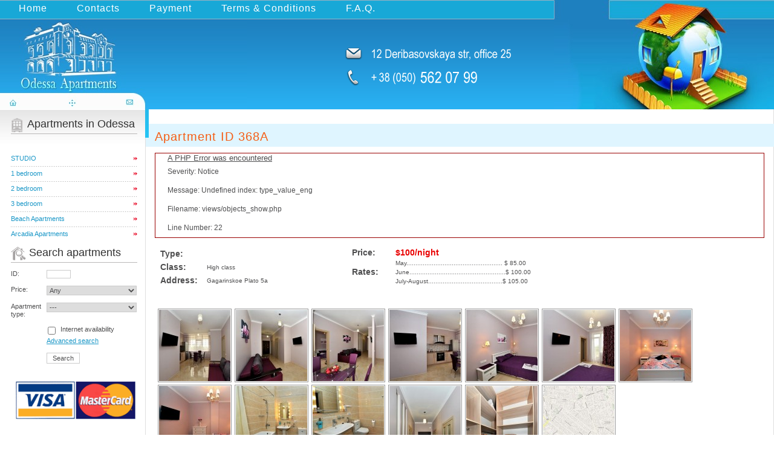

--- FILE ---
content_type: text/html
request_url: http://odessa-apartments.com/apartment/1327/
body_size: 26677
content:
<!DOCTYPE html PUBLIC "-//W3C//DTD XHTML 1.0 Transitional//EN" "http://www.w3.org/TR/xhtml1/DTD/xhtml1-transitional.dtd">
<html xmlns="http://www.w3.org/1999/xhtml">
<head>
	<title>Apartment  368A - Odessa apartments for rent</title>
	<meta http-equiv="content-type" content="text/html; charset=windows-1251" />
	<meta name="title" content="Apartment  368A - Odessa apartments for rent" />
	<meta name="keywords" content="odessa apartment, Gagarinskoe Plato 5a, odessa accommodation, odessa rent, ukraine apartments, apartment 368A, ukraine accommodation, odessa flats" />
	<meta name="description" content="Odessa apartment 368A location - " />
	<script type="text/javascript" src="/js/script1.js"></script>
	<script type="text/javascript" src="/js/info.js"></script>
	<script type="text/javascript" src="/js/milkbox/mootools-1.2.3-core-yc.js"></script>
 	<script type="text/javascript" src="/js/milkbox/mootools-1.2.3.1-assets.js"></script>
	<script type="text/javascript" src="/js/milkbox/milkbox-yc.js"></script>
	<link href="/CSS/style.css" type="text/css" rel="stylesheet" />
	<link href="/CSS/styles.css" type="text/css" rel="stylesheet" />
	<link href="/CSS/milkbox/milkbox.css" type="text/css" rel="stylesheet" />
	<link rel="shortcut icon" href="/favicon.ico" />
		<style type="text/css">
		#info{background:#F7F7F7; color:#000000; border:1px solid #D4D4D4;  font-family: Verdana, Arial, Helvetica, sans-serif; font-size: 10px;	color: #717171; margin:0px; padding:3px 5px; position:absolute; visibility:hidden}
	</style>
</head>

<body>
<script type="text/javascript">

  var _gaq = _gaq || [];
  _gaq.push(['_setAccount', 'UA-23761027-1']);
  _gaq.push(['_trackPageview']);

  (function() {
    var ga = document.createElement('script'); ga.type = 'text/javascript'; ga.async = true;
    ga.src = ('https:' == document.location.protocol ? 'https://ssl' : 'http://www') + '.google-analytics.com/ga.js';
    var s = document.getElementsByTagName('script')[0]; s.parentNode.insertBefore(ga, s);
  })();

</script>
<div id="wrapper">

	<div id="header"><div id="header-l"><div id="header-r">
		<a href="/" id="logo" title="odessa-apartments.com">odessa-apartments.com</a>
		<ul id="nav">
<li><span id="butt1">&nbsp;</span><span id="butt2"><a href="../../">Home</a></span><span id="butt3">&nbsp;</span></li>
<li><span id="butt1">&nbsp;</span><span id="butt2"><a href="../../contacts">Contacts</a></span><span id="butt3">&nbsp;</span></li>
<li><span id="butt1">&nbsp;</span><span id="butt2"><a href="../../payments">Payment</a></span><span id="butt3">&nbsp;</span></li>
<li><span id="butt1">&nbsp;</span><span id="butt2"><a href="../../booking_terms">Terms &amp; Conditions</a></span><span id="butt3">&nbsp;</span></li>
<li><span id="butt1">&nbsp;</span><span id="butt2"><a href="../../faq">F.A.Q.</a></span><span id="butt3">&nbsp;</span></li>
</ul>	 
		<div id="contacts">
	<img src="/i/phone_address.png" width="280" height="65" alt="address" />
		</div>
		<div id="icons">

			<a href="/" id="i1"></a>
			<a href="/map_site/" id="i2"></a>
			<a href="/contacts/" id="i3"></a>
		</div>
	</div></div></div><!-- #header -->

	<div id="middle">

		<div id="container">
			<div id="content" class="inside">
								<script type="text/javascript">
function show1(img) {
	var newContent = '<div><img src="http://www.ukraine-accommodation.com/i/oi/'+img+'" class="imgborder"></div>';
	var dv = document.getElementById("foto_show");
	dv.innerHTML = newContent;
}
</script>

<div style="background-color:#DFF5FF;padding:1px 2px 2px 30px;margin:0 -30px 10px -30px;"><h1>Apartment ID 368A</h1></div><div style="border:1px solid #990000;padding-left:20px;margin:0 0 10px 0;">

<h4>A PHP Error was encountered</h4>

<p>Severity: Notice</p>
<p>Message:  Undefined index: type_value_eng</p>
<p>Filename: views/objects_show.php</p>
<p>Line Number: 22</p>

</div><table width="100%" class="descr"><tr><td width="30%"><table cellspacing=7><tr><td width="70px"><span id="price_t">Type:</span></td><td id="adding"></td></tr><tr><td><span id="price_t">Class:</span></td><td id="adding">High class</td></tr><tr><td><span id="price_t">Address:</span></td><td id="adding">Gagarinskoe Plato 5a</td></tr></table></td><td width="40%"><table style="padding-left:20px;"><tr><td><span id="price_t">Price: </span></td><td><span id="price_c">$100/night</span></td></tr><tr><td width="70px"><span id="price_t">Rates:</span></td><td id = "adding">May..................................................... $ 85.00<br />
June.....................................................$ 100.00<br />
July-August.........................................$ 105.00</td></tr></table></td><td width="30%"><table><tr><td></tr></table></td></tr></table><div style='padding:5px;margin-top:25px;padding-bottom:20px;clear:both;'><span class="picobjects"><a rel="milkbox[bigphotos]" title="Apartment ID 368A, Gagarinskoe Plato 5a" href="http://www.ukraine-accommodation.com/i/oi/1461419277571b7d0d9f6de.jpg"><img class="photoframe" src="http://www.ukraine-accommodation.com/i/oi/1461419277571b7d0d9f6de_sm.jpg"></a></span><span class="picobjects"><a rel="milkbox[bigphotos]" title="Apartment ID 368A, Gagarinskoe Plato 5a" href="http://www.ukraine-accommodation.com/i/oi/1461419268571b7d04131bf.jpg"><img class="photoframe" src="http://www.ukraine-accommodation.com/i/oi/1461419268571b7d04131bf_sm.jpg"></a></span><span class="picobjects"><a rel="milkbox[bigphotos]" title="Apartment ID 368A, Gagarinskoe Plato 5a" href="http://www.ukraine-accommodation.com/i/oi/1461419259571b7cfbb4f72.jpg"><img class="photoframe" src="http://www.ukraine-accommodation.com/i/oi/1461419259571b7cfbb4f72_sm.jpg"></a></span><span class="picobjects"><a rel="milkbox[bigphotos]" title="Apartment ID 368A, Gagarinskoe Plato 5a" href="http://www.ukraine-accommodation.com/i/oi/1461419251571b7cf38bfb8.jpg"><img class="photoframe" src="http://www.ukraine-accommodation.com/i/oi/1461419251571b7cf38bfb8_sm.jpg"></a></span><span class="picobjects"><a rel="milkbox[bigphotos]" title="Apartment ID 368A, Gagarinskoe Plato 5a" href="http://www.ukraine-accommodation.com/i/oi/1461419242571b7cea82e31.jpg"><img class="photoframe" src="http://www.ukraine-accommodation.com/i/oi/1461419242571b7cea82e31_sm.jpg"></a></span><span class="picobjects"><a rel="milkbox[bigphotos]" title="Apartment ID 368A, Gagarinskoe Plato 5a" href="http://www.ukraine-accommodation.com/i/oi/1461419238571b7ce62e6b7.jpg"><img class="photoframe" src="http://www.ukraine-accommodation.com/i/oi/1461419238571b7ce62e6b7_sm.jpg"></a></span><span class="picobjects"><a rel="milkbox[bigphotos]" title="Apartment ID 368A, Gagarinskoe Plato 5a" href="http://www.ukraine-accommodation.com/i/oi/1461419229571b7cdd7b51d.jpg"><img class="photoframe" src="http://www.ukraine-accommodation.com/i/oi/1461419229571b7cdd7b51d_sm.jpg"></a></span><span class="picobjects"><a rel="milkbox[bigphotos]" title="Apartment ID 368A, Gagarinskoe Plato 5a" href="http://www.ukraine-accommodation.com/i/oi/1461419223571b7cd7dd8a2.jpg"><img class="photoframe" src="http://www.ukraine-accommodation.com/i/oi/1461419223571b7cd7dd8a2_sm.jpg"></a></span><span class="picobjects"><a rel="milkbox[bigphotos]" title="Apartment ID 368A, Gagarinskoe Plato 5a" href="http://www.ukraine-accommodation.com/i/oi/1461419213571b7ccddc3d7.jpg"><img class="photoframe" src="http://www.ukraine-accommodation.com/i/oi/1461419213571b7ccddc3d7_sm.jpg"></a></span><span class="picobjects"><a rel="milkbox[bigphotos]" title="Apartment ID 368A, Gagarinskoe Plato 5a" href="http://www.ukraine-accommodation.com/i/oi/1461419208571b7cc88b411.jpg"><img class="photoframe" src="http://www.ukraine-accommodation.com/i/oi/1461419208571b7cc88b411_sm.jpg"></a></span><span class="picobjects"><a rel="milkbox[bigphotos]" title="Apartment ID 368A, Gagarinskoe Plato 5a" href="http://www.ukraine-accommodation.com/i/oi/1461419201571b7cc10fa7f.jpg"><img class="photoframe" src="http://www.ukraine-accommodation.com/i/oi/1461419201571b7cc10fa7f_sm.jpg"></a></span><span class="picobjects"><a rel="milkbox[bigphotos]" title="Apartment ID 368A, Gagarinskoe Plato 5a" href="http://www.ukraine-accommodation.com/i/oi/1461419194571b7cba0f412.jpg"><img class="photoframe" src="http://www.ukraine-accommodation.com/i/oi/1461419194571b7cba0f412_sm.jpg"></a></span><span class="picobjects"><a rel="milkbox[bigphotos]" title="Apartment ID 368A, Gagarinskoe Plato 5a" href="http://www.ukraine-accommodation.com/i/oi/1461336620571a3a2c642d2.jpg"><img class="photoframe" src="http://www.ukraine-accommodation.com/i/oi/1461336620571a3a2c642d2_sm.jpg"></a></span></div>
<div style="padding-top:10px;border-bottom:1px #A7CEDF solid"><span id="price_t">Location:</span></div><p></p><div style="padding-top:10px;border-bottom:1px #A7CEDF solid"><span id="price_t">Description:</span></div><p></p><div style="padding-bottom:5px;padding-top:15px;border-bottom:1px #A7CEDF solid;font-size:15px;color:#6F6F71"><b>Devices, services available in the apartment (included in price)</b></div><table style="padding-bottom:20px;"><tr><td width=auto style="padding:4px 2px 0 10px;"><img src="/i/icons/yes.gif"></td><td>shower</td><td width=auto style="padding:4px 2px 0 10px;"><img src="/i/icons/yes.gif"></td><td>bath tub</td><td width=auto style="padding:4px 2px 0 10px;"><img src="/i/icons/yes.gif"></td><td>cold hot water</td></tr><tr><td width=auto style="padding:4px 2px 0 10px;"><img src="/i/icons/yes.gif"></td><td>microwave</td><td width=auto style="padding:4px 2px 0 10px;"><img src="/i/icons/yes.gif"></td><td>electric kettle</td><td width=auto style="padding:4px 2px 0 10px;"><img src="/i/icons/yes.gif"></td><td>toaster</td></tr><tr><td width=auto style="padding:4px 2px 0 10px;"><img src="/i/icons/yes.gif"></td><td>hair Drier</td><td width=auto style="padding:4px 2px 0 10px;"><img src="/i/icons/yes.gif"></td><td>washing machine</td><td width=auto style="padding:4px 2px 0 10px;"><img src="/i/icons/yes.gif"></td><td>Satellite TV</td></tr><tr><td width=auto style="padding:4px 2px 0 10px;"><img src="/i/icons/yes.gif"></td><td>Wi-Fi</td><td width=auto style="padding:4px 2px 0 10px;"><img src="/i/icons/yes.gif"></td><td>apartment cleaning</td><td width=auto style="padding:4px 2px 0 10px;"><img src="/i/icons/yes.gif"></td><td>air conditioner</td></tr></table><div style="padding-top:10px;border-bottom:1px #A7CEDF solid"><span id="price_t">Reservations</span></div>
<div style="padding:10px 0">You can book this apartment for the period of your visit. Check availability at the beginning (fill in and send us the form below). If the apartment is available, please send a deposit (15% of the total rental cost, but not less than the cost of 1 night stay).</div>

<script>
function check_avaliable () {
	var f = document.getElementById('name');
	var c = document.getElementById('country');
	var e = document.getElementById('email');
	var p = document.getElementById('phone');
	var d_in = document.getElementById('date_in');
	var d_out = document.getElementById('date_out');
	var d1 = document.getElementById('dop1');
	var cap = document.getElementById('captcha').value;
	var check = document.getElementById('lll').value;
	var err1 = 0;
	var err2 = 0;
	var err3 = 0;
	var err4 = 0;
	var err5 = 0;
	var err6 = 0;
	var err7 = 0;

	if (f.value == '') {
		f.style.background = '#FFEFEF';
		f.style.border = '1px #FF7F7F solid';
		err1 = 0;
	} else {
		f.style.background = '#FFFFFF';
		f.style.border = '1px #CBCBCB solid';
		err1 = 1;
	}

	if (c.value == '') {
		c.style.background = '#FFEFEF';
		c.style.border = '1px #FF7F7F solid';
		err2 = 0;
	}else {
		c.style.background = '#FFFFFF';
		c.style.border = '1px #CBCBCB solid';
		err2 = 1;
	}

	if (e.value == '') {
		e.style.background = '#FFEFEF';
		e.style.border = '1px #FF7F7F solid';
		err3 = 0;
	}else {
		e.style.background = '#FFFFFF';
		e.style.border = '1px #CBCBCB solid';
		err3 = 1;
	}

	if (p.value == '') {
		p.style.background = '#FFEFEF';
		p.style.border = '1px #FF7F7F solid';
		err4 = 0;
	}else {
		p.style.background = '#FFFFFF';
		p.style.border = '1px #CBCBCB solid';
		err4 = 1;
	}

	if (d_in.value == '...') {
		d_in.style.background = '#FFEFEF';
		d_in.style.border = '1px #FF7F7F solid';
		err5 = 0;
	}else {
		d_in.style.background = '#FFFFFF';
		d_in.style.border = '1px #CBCBCB solid';
		err5 = 1;
	}

	if (d_out.value == '...') {
		d_out.style.background = '#FFEFEF';
		d_out.style.border = '1px #FF7F7F solid';
		err6 = 0;
	}else {
		d_out.style.background = '#FFFFFF';
		d_out.style.border = '1px #CBCBCB solid';
		err6 = 1;
	}
	
	if (d1.value == null) {
		d1.style.background = '#FFEFEF';
		d1.style.border = '1px #FF7F7F solid';
		err7 = 0;
	}else {
		d1.style.background = '#FFFFFF';
		d1.style.border = '1px #CBCBCB solid';
		err7 = 1;
	}

		
	if (err1&&err2&&err3&&err4&&err5&&err6&&err7) {
		document.getElementById('err').style.display = 'none';
			if (cap != check)	{
		document.getElementById('captcha').style.border = '1px solid red';
		document.getElementById('captcha_error').style.display = 'inline-block';
		return false;
		}
		
		else {
		document.getElementById('captcha').style.border = '1px solid green';
		document.getElementById('captcha_error').style.display = 'none';
		}
		return true;
	} else {
		document.getElementById('err').style.display = 'block';
		return false;
	}
	return false;
}
</script>
<form action="/check_availability/" method="post" id="search" onsubmit="javascript: return check_avaliable()" >
<input type="hidden" value="368A" name="available">
<input type="hidden" value="100" name="price">
<input type="hidden" value="1327" name="object_id">
<input type="text" class="none" name="url"" value="" />
<table id="form_check">
<tr><td colspan=2 align="left"><div style="margin-left:100px;background:#FFEFEF;border:1px #FF7F7F solid;padding:15px;display:none;width:400px;" align="center" name="err" id="err" width="400px">Please fill in all required fields</div>
</td></tr>
<tr><td width="250px" align="right"><b>First and Last Name*</b>&nbsp;</td><td><input style="width:30%" type="text" name="name" id="name"></td></tr>
<tr><td align="right"><b>Country*</b>&nbsp;</td><td><input style="width:30%" type="text" name="country" id="country"></td></tr>
<tr><td align="right"><b>E-mail*</b>&nbsp;</td><td><input style="width:30%" type="text" name="email" id="email"></td></tr>
<tr><td align="right"><b>Phone number (mob)*</b>&nbsp;</td><td><input style="width:30%" type="text" name="phone" id="phone"></td></tr>


<tr><td align="right"><b>Arrival Date*</b>&nbsp;</td><td>
<script type="text/javascript" src="/js/calendar/calendar.js"></script>
<input style="width:80px;" type="text" value="..." onfocus="this.select();lcs(this)" onclick="event.cancelBubble=true;this.select();lcs(this)" id="date_in" name="date_in">
</td></tr>
<tr><td align="right"><b>Departure Date*</b>&nbsp;</td><td>
<input style="width:80px" type="text" value="..." onfocus="this.select();lcs(this)" onclick="event.cancelBubble=true;this.select();lcs(this)" id="date_out" name="date_out">
</td></tr>
<tr><td align="right">Number of Guests&nbsp;</td><td>
	<select size="1" style="width:50px" name="kol" id="kol">
	<option value="1">1</option><option value="2">2</option><option value="3">3</option><option value="4">4</option><option value="5">5</option><option value="6">6</option>	</select>
</td></tr>
<tr><td align="right"><b>Arrival Details:*</b><br/>(Flight number, arrival time)&nbsp;</td><td><textarea style="width:60%" rows="3" name="dop1"></textarea></td></tr>
<tr><td align="right">Departure Details:<br/>(Flight number, departure time)&nbsp;</td><td><textarea style="width:60%" rows="3" name="dop2"></textarea></td></tr>
<tr><td align="right">Additional Information:	&nbsp;</td><td><textarea style="width:60%" rows="3" name="dop3"></textarea></td></tr>
<tr><td align="right" rowspan=3>Check more apartments&nbsp;</td><td><select size="1" style="width:auto" name="k1"><option value="...">...</option>
	<div style="border:1px solid #990000;padding-left:20px;margin:0 0 10px 0;">

<h4>A PHP Error was encountered</h4>

<p>Severity: Notice</p>
<p>Message:  Use of undefined constant desc - assumed 'desc'</p>
<p>Filename: forms/check.php</p>
<p>Line Number: 151</p>

</div><option value="ID BABYLON - V.I.P.: [$80]">&nbsp;ID BABYLON - V.I.P.: [$80]</option><option value="ID 306: [$135]">&nbsp;ID 306: [$135]</option><option value="ID 103: [$30]">&nbsp;ID 103: [$30]</option><option value="ID 301 - VIP: [$135]">&nbsp;ID 301 - VIP: [$135]</option><option value="ID 337: [$80]">&nbsp;ID 337: [$80]</option><option value="ID 305: [$116]">&nbsp;ID 305: [$116]</option><option value="ID 309/R: [$65]">&nbsp;ID 309/R: [$65]</option><option value="ID 354/R: [$75]">&nbsp;ID 354/R: [$75]</option><option value="ID 115: [$37]">&nbsp;ID 115: [$37]</option><option value="ID 374: [$70]">&nbsp;ID 374: [$70]</option><option value="ID 335/R: [$68]">&nbsp;ID 335/R: [$68]</option><option value="ID 310: [$60]">&nbsp;ID 310: [$60]</option><option value="ID 455/R: [$100]">&nbsp;ID 455/R: [$100]</option><option value="ID 512: [$125]">&nbsp;ID 512: [$125]</option><option value="ID 166: [$38]">&nbsp;ID 166: [$38]</option><option value="ID 241/R: [$48]">&nbsp;ID 241/R: [$48]</option><option value="ID 326: [$65]">&nbsp;ID 326: [$65]</option><option value="ID 168: [$33]">&nbsp;ID 168: [$33]</option><option value="ID 213/R: [$48]">&nbsp;ID 213/R: [$48]</option><option value="ID 174: [$35]">&nbsp;ID 174: [$35]</option><option value="ID 175: [$45]">&nbsp;ID 175: [$45]</option><option value="ID 271/R: [$50]">&nbsp;ID 271/R: [$50]</option><option value="ID 208/R: [$50]">&nbsp;ID 208/R: [$50]</option><option value="ID 207: [$45]">&nbsp;ID 207: [$45]</option><option value="ID 104: [$30]">&nbsp;ID 104: [$30]</option><option value="ID 105: [$35]">&nbsp;ID 105: [$35]</option><option value="ID 328: [$68]">&nbsp;ID 328: [$68]</option><option value="ID 235: [$50]">&nbsp;ID 235: [$50]</option><option value="ID 350: [$75]">&nbsp;ID 350: [$75]</option><option value="ID 200/R: [$60]">&nbsp;ID 200/R: [$60]</option><option value="ID 444: [$95]">&nbsp;ID 444: [$95]</option><option value="ID 159: [$47]">&nbsp;ID 159: [$47]</option>	</select></td></tr>
<tr><td><select size="1" style="width:auto" name="k2"><option value="...">...</option>
	<option value="ID BABYLON - V.I.P.:  [$80]">&nbsp;ID BABYLON - V.I.P.:  [$80]</option><option value="ID 306:  [$135]">&nbsp;ID 306:  [$135]</option><option value="ID 103:  [$30]">&nbsp;ID 103:  [$30]</option><option value="ID 301 - VIP:  [$135]">&nbsp;ID 301 - VIP:  [$135]</option><option value="ID 337:  [$80]">&nbsp;ID 337:  [$80]</option><option value="ID 305:  [$116]">&nbsp;ID 305:  [$116]</option><option value="ID 309/R:  [$65]">&nbsp;ID 309/R:  [$65]</option><option value="ID 354/R:  [$75]">&nbsp;ID 354/R:  [$75]</option><option value="ID 115:  [$37]">&nbsp;ID 115:  [$37]</option><option value="ID 374:  [$70]">&nbsp;ID 374:  [$70]</option><option value="ID 335/R:  [$68]">&nbsp;ID 335/R:  [$68]</option><option value="ID 310:  [$60]">&nbsp;ID 310:  [$60]</option><option value="ID 455/R:  [$100]">&nbsp;ID 455/R:  [$100]</option><option value="ID 512:  [$125]">&nbsp;ID 512:  [$125]</option><option value="ID 166:  [$38]">&nbsp;ID 166:  [$38]</option><option value="ID 241/R:  [$48]">&nbsp;ID 241/R:  [$48]</option><option value="ID 326:  [$65]">&nbsp;ID 326:  [$65]</option><option value="ID 168:  [$33]">&nbsp;ID 168:  [$33]</option><option value="ID 213/R:  [$48]">&nbsp;ID 213/R:  [$48]</option><option value="ID 174:  [$35]">&nbsp;ID 174:  [$35]</option><option value="ID 175:  [$45]">&nbsp;ID 175:  [$45]</option><option value="ID 271/R:  [$50]">&nbsp;ID 271/R:  [$50]</option><option value="ID 208/R:  [$50]">&nbsp;ID 208/R:  [$50]</option><option value="ID 207:  [$45]">&nbsp;ID 207:  [$45]</option><option value="ID 104:  [$30]">&nbsp;ID 104:  [$30]</option><option value="ID 105:  [$35]">&nbsp;ID 105:  [$35]</option><option value="ID 328:  [$68]">&nbsp;ID 328:  [$68]</option><option value="ID 235:  [$50]">&nbsp;ID 235:  [$50]</option><option value="ID 350:  [$75]">&nbsp;ID 350:  [$75]</option><option value="ID 200/R:  [$60]">&nbsp;ID 200/R:  [$60]</option><option value="ID 444:  [$95]">&nbsp;ID 444:  [$95]</option><option value="ID 159:  [$47]">&nbsp;ID 159:  [$47]</option></select></td></tr>
<tr><td><select size="1" style="width:auto" name="k3"><option value="...">...</option>
	<option value="ID BABYLON - V.I.P.:  [$80]">&nbsp;ID BABYLON - V.I.P.:  [$80]</option><option value="ID 306:  [$135]">&nbsp;ID 306:  [$135]</option><option value="ID 103:  [$30]">&nbsp;ID 103:  [$30]</option><option value="ID 301 - VIP:  [$135]">&nbsp;ID 301 - VIP:  [$135]</option><option value="ID 337:  [$80]">&nbsp;ID 337:  [$80]</option><option value="ID 305:  [$116]">&nbsp;ID 305:  [$116]</option><option value="ID 309/R:  [$65]">&nbsp;ID 309/R:  [$65]</option><option value="ID 354/R:  [$75]">&nbsp;ID 354/R:  [$75]</option><option value="ID 115:  [$37]">&nbsp;ID 115:  [$37]</option><option value="ID 374:  [$70]">&nbsp;ID 374:  [$70]</option><option value="ID 335/R:  [$68]">&nbsp;ID 335/R:  [$68]</option><option value="ID 310:  [$60]">&nbsp;ID 310:  [$60]</option><option value="ID 455/R:  [$100]">&nbsp;ID 455/R:  [$100]</option><option value="ID 512:  [$125]">&nbsp;ID 512:  [$125]</option><option value="ID 166:  [$38]">&nbsp;ID 166:  [$38]</option><option value="ID 241/R:  [$48]">&nbsp;ID 241/R:  [$48]</option><option value="ID 326:  [$65]">&nbsp;ID 326:  [$65]</option><option value="ID 168:  [$33]">&nbsp;ID 168:  [$33]</option><option value="ID 213/R:  [$48]">&nbsp;ID 213/R:  [$48]</option><option value="ID 174:  [$35]">&nbsp;ID 174:  [$35]</option><option value="ID 175:  [$45]">&nbsp;ID 175:  [$45]</option><option value="ID 271/R:  [$50]">&nbsp;ID 271/R:  [$50]</option><option value="ID 208/R:  [$50]">&nbsp;ID 208/R:  [$50]</option><option value="ID 207:  [$45]">&nbsp;ID 207:  [$45]</option><option value="ID 104:  [$30]">&nbsp;ID 104:  [$30]</option><option value="ID 105:  [$35]">&nbsp;ID 105:  [$35]</option><option value="ID 328:  [$68]">&nbsp;ID 328:  [$68]</option><option value="ID 235:  [$50]">&nbsp;ID 235:  [$50]</option><option value="ID 350:  [$75]">&nbsp;ID 350:  [$75]</option><option value="ID 200/R:  [$60]">&nbsp;ID 200/R:  [$60]</option><option value="ID 444:  [$95]">&nbsp;ID 444:  [$95]</option><option value="ID 159:  [$47]">&nbsp;ID 159:  [$47]</option></select></td></tr>

<tr><td align="right"></td><td>
<style>
.services_airport td{
	padding: 3px; font-size: 13px;
}
</style>
	<table border=0 class="services_airport">
		<tr>
			<td align="left"><input type="checkbox" name="in_air"></td>
			<td>Airport Pick Up<br/><span style="font-size:10px">(FREE for stays 7 <br/>and more nights)</span></td>
			<td><b>$20.00</b></td>
			<td rowspan="3"><a rel="milkbox[car]" title="Opel Zafira" href="../../images/avto.jpg"><img class="photoframe" src="../../images/avto_s.jpg" height="100px"></a></td>

		</tr>
		<tr>
			<td align="left"><input type="checkbox" name="out_air"></td>
			<td>Airport Drop Off</td>
			<td><b>$20.00</b></td>
		</tr>
		<tr>
			<td align="left"><input type="checkbox" name="vip_air"></td>
			<td>VIP service at the airport</td>
			<td><b>$145.00</b></td>
		</tr>

</table>
</td></tr>
<tr><td align="right">Antispam question: 8 + 6 = ? </td><td align="left"><input type="text" style="width:40px" name="captcha" id="captcha" /><input type="hidden" name="lll" id="lll" value="14" /><span id="captcha_error" style="display:none; padding-left:20px;"><font size=2pt color=grey><i><u>Please, enter the right number</u></i></font></span></td></tr>
<tr><td></td><td align="left"><input id="submit" class="go_check" type="submit" value="CHECK AVAILABILITY" name="submit" onclick="document.getElementById('url').value = 'antiSpam';" /></td></tr>
</table>
</form>

<div id='foto_show' align="center" style='padding-top:15px;'></div>				
			</div><!-- #content-->
		</div><!-- #container-->

		<div class="sidebar sl">
			<div id="blue"></div>

			<h3><img style="float: left; padding-right:5px;" src="../../images/apartments-in-odessa.png" alt="Apartments in Odessa" />Apartments in Odessa</h3>
<hr />
<p>&nbsp;</p>
<ul>
<li><a href="../../studio">STUDIO<br /></a></li>
<li><a href="../../2room">1 bedroom</a></li>
<li><a href="../../3room">2 bedroom</a></li>
<li><a href="../../4room">3 bedroom</a></li>
<li><a href="../../beach">Beach Apartments</a></li>
<li><a href="../../arcadia">Arcadia Apartments</a></li>
</ul>
			<h3><img style="float: left; padding-right: 5px;" src="../../images/find-apartments.png" alt="Find apartments" />Search apartments</h3><hr/>
			<form action="/search/" method="post" id="search">
				
				<!--     Исходные данные для поиска    -->
				
				<!-- поиск по ID квартиры -->
				<div><label style="float:left;">ID:</label>
				<input type="text" name="id_object" value="" maxlength="20" size="5" id="id_object"  />
</div>
				<!-- конец поиск по ID квартиры -->

				<!-- фильтр  цены -->
				<div><label style="float:left">Price:</label>
				<select name="price">
<option value="0" selected="selected">Any</option>
<option value="100">before $100</option>
<option value="149">from $100 to $150</option>
<option value="150">$150 and more</option>
</select></div>
				<!-- конец фильтр по цене -->

				
				<!-- фильтр по количесвту комнат -->
				<div><label style="float:left">Apartment type:</label>
				<select name="type1">
<option value="0">---</option>
<option value="19">Houses, Villas</option>
<option value="20">6 rooms - 5 bedrooms</option>
</select></div>
				<!-- конец фильтр по количесвту комнат -->
				

				<!-- фильтр наличие интернета -->
				<div><label style="float:left">&nbsp;</label>
				<input type="checkbox" name="wifi" value="18" id="wifi" style="margin:2px"  />
&nbsp;&nbsp;Internet availability</div>
				<!-- конец фильтр наличие интернета -->
				

				<div class="advanced">
					<a href="/advanced_search/">Advanced search</a>
				</div>
				<input name="submit" id="submit" type="submit" value="Search" class="go" />
				</form>

			
						

			<div id="informers">
				<p style="text-align: center;"><img title="Visa Mastercard" src="../../i/visa_mastercard.gif" alt="Visa Mastercard" width="200" height="64" /></p>			</div>
			<div></div>
		</div><!-- .sidebar.sl -->

	</div><!-- #middle-->

	<div id="footer">
		<ul id="bottom-nav">
<li><a href="../../services">Services</a></li>
<li><a href="../../contacts">Contacts</a></li>
<li><a href="../../review">Testimonials</a></li>
<li><a href="../../resources">Odessa resources</a></li>
</ul>		<div id="copyright">
			All rights reserved &copy; 2009<br />
		</div>

		<div class="clear"></div>
	</div>

</div><!-- #wrapper -->

</body>
</html>

--- FILE ---
content_type: text/css
request_url: http://odessa-apartments.com/CSS/style.css
body_size: 9889
content:
/* ---------------------------------
Makeup: Dimox
Author URI: http://dimox.name/
--------------------------------- */

* {
	margin: 0;
	padding: 0;
}

body {
	font: 12px/15px Arial, Tahoma, Verdana, sans-serif;
	color: #4f4f50;
	padding-left: 999px;
}

hr {color: #b9b7b7;
   border: none;
   background-color: #b9b7b7;   
   height: 1px;
  }

.ob_addres {
	font-size:90%;padding-top:3px;font-family:verdana;
}

.descr {
	font-family: Arial;
	font-size:12px;
}

.services_search {
	border-spacing:0.1em;
	margin-bottom:1em;
}

.services_search td{
	padding:0.3em 1em;
}

.photoframe {
	border:1px solid #999;
	padding:1px;	
}
.picobjects {
	padding: 0 5px 5px 0;
	outline-width: medium;
}

.red       {
color:red;
font-weight: bold;
}
.blue       {
color:blue;
font-weight: bold;
}
table.tour { border-collapse: collapse; }
table.tour td { border: #000 1px dotted; padding: 5px; }
table.tour th {border: black solid 1px;padding:0;}

#price_t, #price_c {
	font-size:14px;
	font-weight:bold;
}

#price_c {
	color:#E90000;
}

#adding {
	font-size:10px;
}

a {
	color: #1A97C7;
	outline: none;
}
a:hover {
	text-decoration: none;
}
p {padding: 8px 0}
img {border: none}
input {vertical-align: middle;border: 1px solid #CBCBCB;}
textarea {border: 1px solid #CBCBCB;}
blockquote {
	margin: 10px 10px 10px 20px;
	padding: 0 12px;
	background: #F4F4F4;
	border-left: 3px solid #E5E5E5;
}
.clear {
	clear: both;
	height: 0;
	overflow: hidden;
}

#wrapper {
	margin-left: -999px;
}
* html #wrapper {
	float: right;
}

.nonborder {border:none;}

.none {display:none;}


/* Header
-----------------------------------------------------------------------------*/
#header {
	background: #18a8d7 url(/i/header-bg3.gif) repeat-x;
}
#header-l {
	background: url(/i/header-left2.jpg) 0 32px no-repeat;
}
#header-r {
	position: relative;
	height: 181px;
	background: url(/i/header-right2.jpg) 100% 0 no-repeat;
}

#logo {
	position: absolute;
	top: 43px;
	left: 48px;
	width: 148px;
	height: 81px;
	text-indent: -9999px;
}

#nav {
	position: absolute;
	top: 5px;
	left: 8px;

}
#nav li {
	display: inline;
	margin: 0 20px;

}
#nav a {
	color: #FFF;
	text-decoration: none;
	font: normal normal normal 16px "Arial Narrow", Arial, sans-serif;
	letter-spacing: 1px;
}
#nav a:hover {
	color: #000;
    text-decoration: none; /* отключаем  стандартное подчеркивание */
	font: normal normal normal 16px "Arial Narrow", Arial, sans-serif;
	letter-spacing: 1px;
}
#nav a:active {
	color: #000;
	text-decoration: none;
	font: normal normal normal 16px "Arial Narrow", Arial, sans-serif;
	letter-spacing: 1px;
}

#lang {
	position: absolute;
	top: 3px;
	right: 277px;
}
#lang li {
	display: inline;
	margin: 0 2px 0 9px;
	color: #71D3FA;
}
#lang a {
	color: #FFF;
}

#contacts {
	position: absolute;
	top: 78px;
	left: 40%;
	color: #FFF;
	padding-left: 53px;
}
#contacts a {
	color: #FFF;
}

#icons {
	position: absolute;
	top: 164px;
	left: 17px;
}
#icons a {
	float: left;
	display: inline;
	width: 11px;
	height: 10px;
	margin-right: 85px;
}
#icons a#i3 {
	width: 12px;
	margin-left: 0px;
}

/* Middle
-----------------------------------------------------------------------------*/
#middle {
	width: 100%;
	overflow: hidden;
}
#container {
	width: 100%;
	float: left;
	overflow: hidden;
}

.home {
	margin: 0 249px 0 240px;
}

.inside {
	margin: 0 0 0 240px;
}

#content {
	padding: 24px 15px 50px;
	border: solid #DFDFDF;
	border-width: 0 1px;
	text-align:justify;
	}

#content h1 {
	font: 20px/1 Tahoma, Arial;
	color: #f55d14;
	margin: 10px 0 5px;
	letter-spacing:1px;
}
#content h2 {
	font: 16px/1 Arial, Tahoma;
	color: #fb9d23;
	margin: 10px 0 5px;
}

#content h3 {
	font: 16px/1 Arial, Tahoma;
	color: #fff;
	padding: 5px 0 0 5px;
}


.imgborder {
	border: 3px solid #D6ECEE;
}

img.aligncenter {
	display: block;
	margin: 0 auto 20px;
}

p .aligncenter2 {margin-left: 5px}

.offer {
	width: 100%;
	overflow: hidden;
	padding: 12px 0 8px;
}
.offer img {
	float: left;
	display: inline;
	border: 3px solid #D6ECEE;
	margin: 0 14px 0 0;
}
.offer .info {
	display: table;
	height: 1%;
}

/*#content ul,
#content ol {
	margin: 7px 0 7px 30px;
}
#content li {
	padding: 2px 0;
}
*/
H4 {text-decoration: underline; font-size:10pt; font-weight:normal;} 
.desc_min{
	border-bottom:1px solid #80C9FC;
	margin-top:14px;
	margin-bottom:14px;
	font-weight:bold;
	font-size:14px;
	}
#tbFAQs p {
	text-align:justify;
} 
#tbFAQs A {
text-decoration: none; /* Отменяем подчеркивание у ссылки */
}
#tbFAQs p.head {
	font-family: Arial;
	font-size:12px;
	color:#804000;
	padding-top:15px;
} 
#otstup {
		text-indent: 10px;
}
table.gal { font-size:10px; color:black; vertical-align:super; }

table.tour { border-collapse: collapse; }
table.tour td { border: #000 1px dotted; padding: 5px; }
table.tour th {border: black solid 1px;padding:5px;}
#zagol {color:#008CE4; font: normal small-caps 14px fantasy; text-decoration:underline;	}
.zaveden {font: 140% Verdana;  color:#3278C7; padding-bottom:10px;}
.forma {font-weight:bold; color:#333333;}
.authorbox	{
	padding: 5pt 0;
	border: 0;
	border-top: 1px dotted #ccc;
	}
.price {font-weight:bold; padding-left:20px; color:#B01E1E;}	

/* Sidebars
-----------------------------------------------------------------------------*/
.sidebar {
	float: left;
	position: relative;
	width: 209px;
	font: 11px/13px Arial, Tahoma;
}
.sidebar.sl {
	margin-left: -100%;
	padding: 7px 13px 50px 18px;
	border-right: 1px solid #DFDFDF;
	background: url(/i/gradient.gif) 0 1px repeat-x;
}
.sidebar.sr {
	margin-left: -250px;
	padding: 7px 13px 50px 27px;
	border-left: 1px solid #DFDFDF;
	background: url(/i/right-bg.jpg) no-repeat;
}

#blue {
	position: absolute;
	top: 0;
	left: 240px;
	width: 6px;
	height: 47px;
	background: #24BEEF url(/i/blue.gif) no-repeat;
}
#blue2 {
	position: absolute;
	top: 0;
	left: -6px;
	width: 6px;
	height: 47px;
	background: #137AA3;
}

.sidebar h3 {
	font: 18px Tahoma, Arial;
	color: #333;
	margin: 7px 0 5px;
}
.sidebar h3.white {
	color: #FFF;
}

.sidebar ul {
	list-style: none;
	overflow: hidden;
	margin: 0 0 5px;
}
.sidebar li {
	background: url(/i/dot.gif) repeat-x;
	padding: 6px 0 7px;
	margin-top: -1px;
}
.sidebar li a {
	display: block;
	text-decoration: none;
	background: url(/i/arrow.gif) 100% 50% no-repeat;
	position: relative;
}
.sidebar li a:hover {
	text-decoration: underline;
}

#search {
	margin: 12px 0 5px;
}
#search div {
	padding: 0 0 12px;
	overflow: hidden;
	height: 1%;
}
#search label,
#search input {
	float: left;
}
#search label {
	width: 59px;
}
#search select{
	float: left;
	width: 149px;
	border: 1px solid #CBCBCB;
	font: 11px Arial, Tahoma;
	color: #4f4f50;
}
#search input#id_object {
	float: left;

	border: 1px solid #CBCBCB;
	font: 11px Arial, Tahoma;
	color: #4f4f50;
}
#search input.input {
	width: 141px;
	border: 1px solid #CBCBCB;
	font: 11px Arial, Tahoma;
	color: #4f4f50;
	padding: 1px 3px;
}
#search input#inet {
	float: none;
}
#search .advanced {
	margin: -10px 0 0;
	padding: 0 0 3px 59px;
}
* html #search .advanced input {margin-left: -4px}
*+html #search .advanced input {margin-left: -4px}
#search .advanced label {
	float: none;
}
#search input.go {
	float: none;
	border: 1px solid #CBCBCB;
	background: #FFF;
	font: 11px Arial, Tahoma;
	width: 55px;
	height: 18px;
	color: #4f4f50;
	margin: 10px 0 0 59px;
	cursor: pointer;
}

#search input.go_multi {
	float: none;
	border: 1px solid #CBCBCB;
	background: #FFF;
	font: 11px Arial, Tahoma;
	width: 55px;
	height: 18px;
	color: #4f4f50;
	margin: 10px 0 10px 0px;
	cursor: pointer;
}

.article {
	margin: 0 0 14px;
}
.all {
	text-align: right;
	margin: 0 0 30px;
}

#informers {
	width: 229px;
	height: 117px;
	margin: 0 -12px 30px -8px;
	padding: 10px 0 0;
	text-align: center;
	vertical-align:top;
	margin-top:10px;
}

#references {
	height: 240px;
	overflow: auto;
	margin: 8px 0 0;
}
.reference {
	padding: 0 0 13px;
}
.reference .author {
	color: #1A97C7;
}



/* Footer
-----------------------------------------------------------------------------*/


#footer {
	background: #1f83c2 url(/i/logo2.gif) 72px 5px no-repeat;
	color: #FFF;
	font-size: 18px;
	line-height: 13px;
	width: 100%;
	overflow: hidden;
	padding: 0 0 30px;
}

#footer a {
	text-decoration: none;
	color: #FFF;
	}
#footer	a:hover {
	color:#000;
	text-decoration: none;
}

#bottom-nav {
	background: #18a8d7 url(/i/bottom-nav.gif) no-repeat;
	line-height: 41px;
	font-size: 16px;
	font-family: Arial Narrow;
	margin: 0 0 10px 240px;
	padding-left: 62px;
	height: 1%;
	letter-spacing: 1px;
}

#bottom-nav li {
	display: inline;
	margin-right: 9px;
}
#copyright {
	float: right;
	padding: 9px 32px 0;
	font-size: 12px;
}

table#form_check {width:100%;font-family:verdana;}

#form_check td{padding-bottom:10px;padding-right:10px;}
.go_check {
	float: none;
	border: 1px solid #CBCBCB;
	background: #FFF;
	font: 11px Arial, Tahoma;
	width: auto;
	height: 18px;
	color: #4f4f50;
	cursor: pointer;
}

#img_clear {
	border:0;
	padding:0;
	margin:0;
}
.photoframe2  {
	border:0px solid #999;
	padding:1px;	
}
.opis{
display: table-cell;
vertical-align: text-top;
text-align:justify;
}
.name1 {
font-size:16px; 
font-weight:bold; 
color:#FF8400;
}
hr.opisdot {
border: dotted 1px; 
border-color: blue;
width:95%;
text-align:left;
}
.dot {
	color:#727272;
	border-bottom: 1px dotted #727272; }
.price {
	font: bold 13px Arial; 
	color:#545454;

}
	
.botcont {
	border: 1px dotted #0cacfb;
	width: 100%;
	padding: 5px 0 5px 5px; 
	text-align: left;
	}
.orangeborder {border: 1px solid #ffa833;}
.botcont img{padding: 3px;}
.botcont h3 a{color: #fff; text-decoration: none}
.botcont hr { width: 100%; border: 0px dotted #ccc; height: 1px; color: #ccc; margin: 0px auto;}

.topim {height: 45px;  margin-top: -20px;}
.wifi {width: 38px; height: 25px; float: right; background: transparent url(../../images/apartments/wifi.png) no-repeat;}
.zoom {width: 34px; height: 25px; float: right; }


--- FILE ---
content_type: text/css
request_url: http://odessa-apartments.com/CSS/styles.css
body_size: 1415
content:
/* наша HTML таблица */
table.sort{
	border-spacing:0.1em;
	margin-bottom:1em;
	margin-top:1em;
}

/* ячейки таблицы */
table.sort td{
	border-bottom:1px solid #CCCCCC;
	padding:0.3em 1em;
}
table.sort img{
	border:none;
}

/* заголовки таблицы */
table.sort thead td{
	cursor:pointer;
	cursor:hand;
	font-weight:bold;
	text-align:center;
	vertical-align:middle
}

/* заголовок отсортированного столбца */
table.sort thead td.curcol{
	background-color:#999999;
	color:#FFFFFF
}

table.sort thead td.curcol img{
	border:none;
}

img.noneborder {border:none}



/* наша HTML таблица */
table.sort_objects{
	border-spacing:0.5em;
	margin-bottom:1em;
	margin-top:1em;
}

/* ячейки таблицы */
table.sort_objects td{
	border:1px solid #BFE8FF;
	/*background-color:#EEEEEE;*/
	/*border-top:1px solid #BFE8FF;
	/*border-left:1px solid #BFE8FF;*/
	background-color:#EFF9FF;
	padding:0.1em;
}



/* заголовки таблицы */
table.sort_objects thead td{
	cursor:pointer;
	cursor:hand;
	font-weight:bold;
	text-align:center;
	vertical-align:middle
	padding:5px;
	font-weight:bold;
}

/* заголовок отсортированного столбца */
table.sort_objects thead td.curcol{
	background-color:#999999;
	color:#FFFFFF
}

table.sort_objects thead td.curcol img{
		border:none;
}

sort_objects img.noneborder {border:3px solid #000000;}

/* Ошибка при отзыве */
.error_captcha {
	padding:12px;
	color:#ED490C;
	font-size:14px;
	font-weight:bold;

}

--- FILE ---
content_type: application/javascript
request_url: http://odessa-apartments.com/js/info.js
body_size: 3648
content:
window.onerror = null;
var info_attr_name = "info";
var info_blank_text = "";
var info_newline_entity = "  ";
window.onload = function(e){
if (document.createElement) info.d();
}
info = {
t: document.createElement("DIV"),
c: null,
g: false,
m: function(e){
if (info.g){
oCanvas = document.getElementsByTagName(
(document.compatMode && document.compatMode == "CSS1Compat") ? "HTML" : "BODY"
)[0];
x = window.event ? event.clientX + oCanvas.scrollLeft : e.pageX;
y = window.event ? event.clientY + oCanvas.scrollTop : e.pageY;
info.a(x, y);
}
},
d: function(){
info.t.setAttribute("id", "info");
document.body.appendChild(info.t);
a = (document.all) ? document.all : document.getElementsByTagName("*");
aLength = a.length;
for (var i = 0; i < aLength; i++){
if (!a[i]) continue;
info_title = a[i].getAttribute("title");
info_alt = a[i].getAttribute("alt");
info_blank = a[i].getAttribute("target") && a[i].getAttribute("target") == "_blank" && info_blank_text;
if (info_title || info_blank){
a[i].setAttribute(info_attr_name, info_blank ? (info_title ? info_title + " " + info_blank_text : info_blank_text) : info_title);
if (a[i].getAttribute(info_attr_name)){
a[i].removeAttribute("title");
if (info_alt && a[i].complete) a[i].removeAttribute("alt");
info.l(a[i], "mouseover", info.s);
info.l(a[i], "mouseout", info.h);
}
}else if (info_alt && a[i].complete){
a[i].setAttribute(info_attr_name, info_alt);
if (a[i].getAttribute(info_attr_name)){
a[i].removeAttribute("alt");
info.l(a[i], "mouseover", info.s);
info.l(a[i], "mouseout", info.h);
}
}
if (!a[i].getAttribute(info_attr_name) && info_blank){
}
}
document.onmousemove = info.m;
window.onscroll = info.h;
info.a(-99, -99);
},
s: function(e){
d = (window.event) ? window.event.srcElement : e.currentTarget;
if (!d.getAttribute(info_attr_name)) return;
s = d.getAttribute(info_attr_name);
if (info_newline_entity){
s = s.replace(/\&/g,"&amp;");
s = s.replace(/\</g,"&lt;");
s = s.replace(/\>/g,"&gt;");
s = s.replace(/  /g, "<br />");
info.t.innerHTML = s;
}else{
if (info.t.firstChild) info.t.removeChild(info.t.firstChild);
info.t.appendChild(document.createTextNode(s));
}
info.c = setTimeout("info.t.style.visibility = 'visible';", 100);
info.g = true;
},
h: function(e){
info.t.style.visibility = "hidden";
if (!info_newline_entity && info.t.firstChild) info.t.removeChild(info.t.firstChild);
clearTimeout(info.c);
info.g = false;
info.a(-99, -99);
},
l: function(o, e, a){
if (o.addEventListener) o.addEventListener(e, a, false);
else if (o.attachEvent) o.attachEvent("on" + e, a);
else return null;
},
a: function(x, y){
oCanvas = document.getElementsByTagName(
(document.compatMode && document.compatMode == "CSS1Compat") ? "HTML" : "BODY"
)[0];
w_width = window.innerWidth ? window.innerWidth + window.pageXOffset : oCanvas.clientWidth + oCanvas.scrollLeft;
w_height = window.innerHeight ? window.innerHeight + window.pageYOffset : oCanvas.clientHeight + oCanvas.scrollTop;
t_width = window.event ? info.t.clientWidth : info.t.offsetWidth;
t_height = window.event ? info.t.clientHeight : info.t.offsetHeight;
t_extra_width = 7; // padding + borderWidth;
t_extra_height = 5; // padding + borderWidth;
info.t.style.left = x + 8 + "px";
info.t.style.top = y + 8 + "px";
while (x + t_width + t_extra_width > w_width){
--x;
info.t.style.left = x + "px";
t_width = window.event ? info.t.clientWidth : info.t.offsetWidth;
}
while (y + t_height + t_extra_height > w_height){
--y;
info.t.style.top = y + "px";
t_height = window.event ? info.t.clientHeight : info.t.offsetHeight;
}
}
}


--- FILE ---
content_type: application/javascript
request_url: http://odessa-apartments.com/js/calendar/calendar.js
body_size: 6366
content:
/* --- Swazz Javascript Calendar ---
/* --- v 1.0 3rd November 2006
By Oliver Bryant
http://calendar.swazz.org */

function getObj(objID)
{
    if (document.getElementById) {return document.getElementById(objID);}
    else if (document.all) {return document.all[objID];}
    else if (document.layers) {return document.layers[objID];}
}

function checkClick(e) {
	e?evt=e:evt=event;
	CSE=evt.target?evt.target:evt.srcElement;
	if (getObj('fc'))
		if (!isChild(CSE,getObj('fc')))
			getObj('fc').style.display='none';
}

function isChild(s,d) {
	while(s) {
		if (s==d) 
			return true;
		s=s.parentNode;
	}
	return false;
}

function Left(obj)
{
	var curleft = 0;
	if (obj.offsetParent)
	{
		while (obj.offsetParent)
		{
			curleft += obj.offsetLeft
			obj = obj.offsetParent;
		}
	}
	else if (obj.x)
		curleft += obj.x;
	return curleft;
}

function Top(obj)
{
	var curtop = 0;
	if (obj.offsetParent)
	{
		while (obj.offsetParent)
		{
			curtop += obj.offsetTop
			obj = obj.offsetParent;
		}
	}
	else if (obj.y)
		curtop += obj.y;
	return curtop;
}
	
document.write('<table id="fc" style="position:absolute;border-collapse:collapse;background:#FFFFFF;border:1px solid #ABABAB;display:none" cellpadding=2>');
document.write('<tr><td style="cursor:pointer" onclick="csubm()"><img src="/js/calendar/arrowleftmonth.gif" style="border:0"></td><td colspan=5 id="mns" align="center" style="font:bold 13px Arial"></td><td align="right" style="cursor:pointer" onclick="caddm()"><img src="/js/calendar/arrowrightmonth.gif" style="border:none"></td></tr>');
document.write('<tr><td align=center style="background:#ABABAB;font:12px Arial">SUN</td><td align=center style="background:#ABABAB;font:12px Arial">MON</td><td align=center style="background:#ABABAB;font:12px Arial">TUE</td><td align=center style="background:#ABABAB;font:12px Arial">WED</td><td align=center style="background:#ABABAB;font:12px Arial">THU</td><td align=center style="background:#ABABAB;font:12px Arial">FRI</td><td align=center style="background:#ABABAB;font:12px Arial">SAT</td></tr>');
for(var kk=1;kk<=6;kk++) {
	document.write('<tr>');
	for(var tt=1;tt<=7;tt++) {
		num=7 * (kk-1) - (-tt);
		document.write('<td id="v' + num + '" style="width:18px;height:18px">&nbsp;</td>');
	}
	document.write('</tr>');
}
document.write('</table>');

document.all?document.attachEvent('onclick',checkClick):document.addEventListener('click',checkClick,false);


// Calendar script
var now = new Date;
//var now=Fri Apr 17 2000 11:07:14 GMT+0300;
var sccm=now.getMonth();
var sccy=now.getFullYear();
//var sccy=2000;
var ccm=now.getMonth();
var ccy=now.getFullYear();
var updobj;
function lcs(ielem) {
	updobj=ielem;
	getObj('fc').style.left=Left(ielem);
	getObj('fc').style.top=Top(ielem)+ielem.offsetHeight;
	getObj('fc').style.display='';
	
	// First check date is valid
	curdt=ielem.value;
	curdtarr=curdt.split('/');
	isdt=true;
	for(var k=0;k<curdtarr.length;k++) {
		if (isNaN(curdtarr[k]))
			isdt=false;
	}
	if (isdt&(curdtarr.length==3)) {
		ccm=curdtarr[1]-1;
		ccy=curdtarr[2];
		prepcalendar(curdtarr[0],curdtarr[1]-1,curdtarr[2]);
	}
	
}

function evtTgt(e)
{
	var el;
	if(e.target)el=e.target;
	else if(e.srcElement)el=e.srcElement;
	if(el.nodeType==3)el=el.parentNode; // defeat Safari bug
	return el;
}
function EvtObj(e){if(!e)e=window.event;return e;}
function cs_over(e) {
	evtTgt(EvtObj(e)).style.background='#FFCC66';
}
function cs_out(e) {
	evtTgt(EvtObj(e)).style.background='#C4D3EA';
}
function cs_click(e) {
	updobj.value=calvalarr[evtTgt(EvtObj(e)).id.substring(1,evtTgt(EvtObj(e)).id.length)];
	getObj('fc').style.display='none';
	
}

var mn=new Array('JAN','FEB','MAR','APR','MAY','JUNE','JULY','AUG','SEPT','OCT','NOV','DEC');
var mnn=new Array('31','28','31','30','31','30','31','31','30','31','30','31');
var mnl=new Array('31','29','31','30','31','30','31','31','30','31','30','31');
var calvalarr=new Array(42);

function f_cps(obj) {
	obj.style.background='#C4D3EA';
	obj.style.font='10px Arial';
	obj.style.color='#333333';
	obj.style.textAlign='center';
	obj.style.textDecoration='none';
	obj.style.border='1px solid #6487AE';
	obj.style.cursor='pointer';
}

function f_cpps(obj) {
	obj.style.background='#C4D3EA';
	obj.style.font='10px Arial';
	obj.style.color='#ABABAB';
	obj.style.textAlign='center';
	obj.style.textDecoration='line-through';
	obj.style.border='1px solid #6487AE';
	obj.style.cursor='default';
}

function f_hds(obj) {
	obj.style.background='#FFF799';
	obj.style.font='bold 10px Arial';
	obj.style.color='#333333';
	obj.style.textAlign='center';
	obj.style.border='1px solid #6487AE';
	obj.style.cursor='pointer';
}

// day selected
function prepcalendar(hd,cm,cy) {
	now=new Date();
	sd=now.getDate();
	td=new Date();
	td.setDate(1);
	td.setFullYear(cy);
	td.setMonth(cm);
	cd=td.getDay();
	getObj('mns').innerHTML=mn[cm]+ ' ' + cy;
	marr=((cy%4)==0)?mnl:mnn;
	for(var d=1;d<=42;d++) {
		f_cps(getObj('v'+parseInt(d)));
		if ((d >= (cd -(-1))) && (d<=cd-(-marr[cm]))) {
			dip=((d-cd < sd)&&(cm==sccm)&&(cy==sccy));
			htd=((hd!='')&&(d-cd==hd));
			if (dip)
				f_cpps(getObj('v'+parseInt(d)));
			else if (htd)
				f_hds(getObj('v'+parseInt(d)));
			else
				f_cps(getObj('v'+parseInt(d)));

			getObj('v'+parseInt(d)).onmouseover=(dip)?null:cs_over;
			getObj('v'+parseInt(d)).onmouseout=(dip)?null:cs_out;
			getObj('v'+parseInt(d)).onclick=(dip)?null:cs_click;
			
			getObj('v'+parseInt(d)).innerHTML=d-cd;	
			calvalarr[d]=''+cy+'-'+(cm-(-1))+'-'+(d-cd);
		}
		else {
			getObj('v'+d).innerHTML='&nbsp;';
			getObj('v'+parseInt(d)).onmouseover=null;
			getObj('v'+parseInt(d)).onmouseout=null;
			getObj('v'+parseInt(d)).style.cursor='default';
			}
	}
}

prepcalendar('',ccm,ccy);
//getObj('fc'+cc).style.visibility='hidden';

function caddm() {
	marr=((ccy%4)==0)?mnl:mnn;
	
	ccm+=1;
	if (ccm>=12) {
		ccm=0;
		ccy++;
	}
	cdayf();
	prepcalendar('',ccm,ccy);
}

function csubm() {
	marr=((ccy%4)==0)?mnl:mnn;
	
	ccm-=1;
	if (ccm<0) {
		ccm=11;
		ccy--;
	}
	cdayf();
	prepcalendar('',ccm,ccy);
}

function cdayf() {
if ((ccy>sccy)|((ccy==sccy)&&(ccm>=sccm)))
	return;
else {
	ccy=sccy;
	ccm=sccm;
	cfd=scfd;
	}
}

--- FILE ---
content_type: application/javascript
request_url: http://odessa-apartments.com/js/script1.js
body_size: 9756
content:
function iconvLtoU(cur) {
	var result1 = iconv('UTF-8', 'latin1', cur);
	return result1;
}

function captchaDone(sum) {
	var res = document.getElementById('captcha').value;
	var name = document.getElementById('name').value;
	var body = document.getElementById('body').value;
	

	if (!name){
		document.getElementById('name').style.border='1px solid #E61313';
		document.getElementById('name_error').style.display='block';
		return false;
	}else{
		document.getElementById('name').style.border='1px solid #3f3';
		document.getElementById('name_error').style.display='none';
		if (!body){
			document.getElementById('body').style.border='1px solid #E61313';
			document.getElementById('body_error').style.display='block';
			return false;
		}else{
			document.getElementById('body').style.border='1px solid #3f3';
			document.getElementById('body_error').style.display='none';
			if (sum == res){
				document.getElementById('captcha').style.border='1px solid #3f3';
				document.getElementById('captcha_error').style.display='none';
				return true;	
			}else{
				document.getElementById('captcha').value='';
				document.getElementById('captcha').style.border='1px solid #E61313';
				document.getElementById('captcha_error').style.display='block';
				return false;
			}
		}
	}
	return false;
}


function confirmDeleteArticles(cur) {
     var answer = confirm ("Вы хотите удалить эту статью?");
     if (answer)
     {
          window.location='/admin/cp_articles_delete/'+cur;
     } else
     {
          window.location='/admin/cp_articles/';
     }
   return false;
}

function confirmDeleteArticlesEn(cur) {
     var answer = confirm ("Вы хотите удалить эту статью?");
     if (answer)
     {
          window.location='/admin/cp_articles_delete_en/'+cur;
     } else
     {
          window.location='/admin/cp_articles_en/all/';
     }
   return false;
}

function confirmDeleteReview(cur) {
     var answer = confirm ("Вы хотите удалить этот отзыв?");
     if (answer)
     {
          window.location='/admin/review_delete/'+cur;
     } else
     {
          window.location='/admin/review/';
     }
   return false;
}

function confirmDeleteNews() {
     var answer = confirm ("Вы хотите удалить эту новость?");
     if (answer)
     {
		      return true;	
     } else
     {
          return false;
     }
   return false;
}


function check_contacts_form() {
	if(!check_is_empty($('txt')) || !check_email($('email')))
		{
			if(!check_email($('email')) || !check_is_empty($('txt')))
			return false;
		}
	else
		return true;	
}

function check_client_form() {
	if(!check_is_empty($('foto')))
			return false;
		
	else
		return true;	
}


function check_email(email)
{
	var reg = new RegExp("[0-9a-z_]+@[0-9a-z_^.]+\\.[a-z]", 'i');
	if (!reg.test(email.value)) {
		
		$('email_error').style.display = 'block';
		
		return false;
	}
	else{
		
		$('email_error').style.display = 'none';
		
		return true;
	}
}


function check_is_empty(field)
{
	if (field.value=='') {
		
		
		
		$('text_error').style.display = 'block';
		return false;
	}
	else{
		
	
		$('text_error').style.display = 'none';
		return true;
	}
}



function popupimg(img, width, height) {
	var html = '<div align=left valign=top style="position: absolute; top:0.1px; left:0.1px; bottom:0.1px; right:0.1px; z-index: 4; width:100%; height:100%; cursor: pointer; cursor: hand; border: 1px #A3A4A4 solid; background-image: url(/i/icons/zoom_bg.gif); repeat;" onclick="javascript: this.style.display = \'none\';"><div style="position: absolute; top:'+((document.body.scrollHeight/2)-(height/2))+'; left:'+((document.body.scrollWidth/2)-(width/2))+'; background-color: #ffffff; z-index: 5; width:'+width+'px; height:'+height+'px; cursor: pointer; cursor: hand; border: 7px #ffffff solid;" onclick="javascript: this.style.display = \'none\';"><img src="'+img+'" border="0"></div></div>';
	var body = document.getElementsByTagName('body');
	body = body[0];
	body.innerHTML += html;
}






/*
Функции для работы с таблицами
*/

var img_dir = "/i/"; // папка с картинками
var sort_case_sensitive = false; // вид сортировки (регистрозависимый или нет)

// ф-ция, определяющая алгоритм сортировки
function _sort(a, b) {
    var a = a[0].replace('$', '');
    var b = b[0].replace('$', '');
    var _a = (a + '').replace(/,/, '.').replace('$', '');
    var _b = (b + '').replace(/,/, '.').replace('$', '');
    if (parseFloat(_a) && parseFloat(_b)) return sort_numbers(parseFloat(_a), parseFloat(_b));
    else if (!sort_case_sensitive) return sort_insensitive(a, b);
    else return sort_sensitive(a, b);
}

// ф-ция сортировки чисел
function sort_numbers(a, b) {
    return a - b;
}

// ф-ция регистронезависимой сортировки
function sort_insensitive(a, b) {
    var anew = a.toLowerCase();
    var bnew = b.toLowerCase();
    if (anew < bnew) return -1;
    if (anew > bnew) return 1;
    return 0;
}

// ф-ция регистрозависимой сортировки
function sort_sensitive(a, b) {
    if (a < b) return -1;
    if (a > b) return 1;
    return 0;
}

// вспомогательная ф-ция, выдирающая из дочерних узлов весь текст
function getConcatenedTextContent(node) {
    var _result = "";
    if (node == null) {
        return _result;
    }
    var childrens = node.childNodes;
    var i = 0;
    while (i < childrens.length) {
        var child = childrens.item(i);
        switch (child.nodeType) {
            case 1: // ELEMENT_NODE
            case 5: // ENTITY_REFERENCE_NODE
                _result += getConcatenedTextContent(child);
                break;
            case 3: // TEXT_NODE
            case 2: // ATTRIBUTE_NODE
            case 4: // CDATA_SECTION_NODE
                _result += child.nodeValue;
                break;
            case 6: // ENTITY_NODE
            case 7: // PROCESSING_INSTRUCTION_NODE
            case 8: // COMMENT_NODE
            case 9: // DOCUMENT_NODE
            case 10: // DOCUMENT_TYPE_NODE
            case 11: // DOCUMENT_FRAGMENT_NODE
            case 12: // NOTATION_NODE
            // skip
            break;
        }
        i++;
    }
    return _result;
}

// суть скрипта
function sort(e) {
    var el = window.event ? window.event.srcElement : e.currentTarget;
    while (el.tagName.toLowerCase() != "td") el = el.parentNode;
    var a = new Array();
    var name = el.lastChild.nodeValue;
    var dad = el.parentNode;
    var table = dad.parentNode.parentNode;
    var up = table.up;
    var node, arrow, curcol;
    for (var i = 0; (node = dad.getElementsByTagName("td").item(i)); i++) {
        if (node.lastChild.nodeValue == name){
            curcol = i;
            if (node.className == "curcol"){
                arrow = node.firstChild;
                table.up = Number(!up);
            }else{
                node.className = "curcol";
                arrow = node.insertBefore(document.createElement("img"),node.firstChild);
                table.up = 0;
            }
            arrow.src = img_dir + table.up + ".gif";
            arrow.alt = "";
        }else{
            if (node.className == "curcol"){
                node.className = "";
                if (node.firstChild) node.removeChild(node.firstChild);
            }
        }
    }
    var tbody = table.getElementsByTagName("tbody").item(0);
    for (var i = 0; (node = tbody.getElementsByTagName("tr").item(i)); i++) {
        a[i] = new Array();
        a[i][0] = getConcatenedTextContent(node.getElementsByTagName("td").item(curcol));
        a[i][1] = getConcatenedTextContent(node.getElementsByTagName("td").item(1)).replace('$', '');
        a[i][2] = getConcatenedTextContent(node.getElementsByTagName("td").item(0));
        a[i][3] = node;
    }
    a.sort(_sort);
    if (table.up) a.reverse();
    for (var i = 0; i < a.length; i++) {
        tbody.appendChild(a[i][3]);
    }
}

// ф-ция инициализации всего процесса
function init(e) {
    if (!document.getElementsByTagName) return;

    for (var j = 0; (thead = document.getElementsByTagName("thead").item(j)); j++) {
        var node;
        for (var i = 0; (node = thead.getElementsByTagName("td").item(i)); i++) {
            if (node.addEventListener) node.addEventListener("click", sort, false);
            else if (node.attachEvent) node.attachEvent("onclick", sort);
            node.title = "Press on the heading, to sort the column";
        }
        thead.parentNode.up = 0;
        
        if (typeof(initial_sort_id) != "undefined"){
            td_for_event = thead.getElementsByTagName("td").item(initial_sort_id);
            if (document.createEvent){
                var evt = document.createEvent("MouseEvents");
                evt.initMouseEvent("click", false, false, window, 1, 0, 0, 0, 0, 0, 0, 0, 0, 1, td_for_event);
                td_for_event.dispatchEvent(evt);
            } else if (td_for_event.fireEvent) td_for_event.fireEvent("onclick");
            if (typeof(initial_sort_up) != "undefined" && initial_sort_up){
                if (td_for_event.dispatchEvent) td_for_event.dispatchEvent(evt);
                else if (td_for_event.fireEvent) td_for_event.fireEvent("onclick");
            }
        }
    }
}

// запускаем ф-цию init() при возникновении события load
var root = window.addEventListener || window.attachEvent ? window : document.addEventListener ? document : null;
if (root){
    if (root.addEventListener) root.addEventListener("load", init, false);
    else if (root.attachEvent) root.attachEvent("onload", init);
}



--- FILE ---
content_type: application/javascript
request_url: http://odessa-apartments.com/js/milkbox/milkbox-yc.js
body_size: 19813
content:
var Milkbox=new Class({Implements:[Options,Events],options:{overlayOpacity:0.7,topPosition:50,initialWidth:250,initialHeight:250,canvasBorderWidth:"0px",canvasBorderColor:"#000000",canvasPadding:"0px",resizeDuration:500,resizeTransition:"sine:in:out",autoPlay:false,autoPlayDelay:7,removeTitle:false,autoSize:true,maxHeight:0,imageOfText:"of",onXmlGalleries:$empty,onClosed:$empty,onFileReady:$empty},initialize:function(options){this.setOptions(options);this.autoPlayBkup={autoPlayDelay:this.options.autoPlayDelay,autoPlay:this.options.autoPlay};this.fullOptionsBkup={};this.galleries=[];this.families=[];this.xmlFiles=[];this.loadedImages=[];this.currentFile=null;this.currentIndex=null;this.currentGallery=null;this.currentRequest=null;this.currentResponse=null;this.mode=null;this.closed=true;this.busy=true;this.paused=true;this.fileReady=false;this.eventsok=false;this.first=true;this.activated=false;this.intObj=null;this.formtags=null;this.prepareGalleries();if(this.options.overlayOpacity==0){this.options.overlayOpacity=0.0001;}this.saveOptions();if(this.galleries.length==0){return;}this.initMilkbox(true);},initMilkbox:function(checkTags){if(checkTags){this.formtags=$$("select","textarea");}this.prepareHTML();this.prepareEffects();this.prepareEvents();this.activated=true;},openMilkbox:function(gallery,index){this.closed=false;if(this.formtags&&this.formtags.length!=0){this.formtags.setStyle("display","none");}this.overlay.setStyles({top:-$(window).getScroll().y,height:$(window).getScrollSize().y+$(window).getScroll().y});this.center.setStyle("top",$(window).getScroll().y+this.options.topPosition);this.currentGallery=gallery;this.currentIndex=index;this.overlay.tween("opacity",this.options.overlayOpacity);if(gallery.length==1){this.mode="singleFile";this.loadFile(gallery[index],index);}else{this.mode="fileGallery";var playpauseWidth=0;$$(this.prev,this.next,this.count).setStyle("display","block");if(this.options.autoPlay){this.playpause.setStyle("display","block");playpauseWidth=this.playpause.getSize().x;}var border=this.center.getStyle("border-right-width").toInt();var navWidth=this.prev.getSize().x+this.next.getSize().x+this.close.getSize().x+playpauseWidth+border;this.navigation.setStyle("width",navWidth);this.description.setStyle("margin-right",navWidth);var next=(index!=gallery.length-1)?gallery[index+1]:gallery[0];var prev=(index!=0)?gallery[index-1]:gallery[gallery.length-1];var preloads=(prev==next)?[prev]:[prev,next];this.loadFile(gallery[index],preloads);}},loadFile:function(fileObj,preloads){this.fileReady=false;var swf=this.checkFileType(fileObj,"swf");if(!swf){if(!this.loadedImages.contains(fileObj.retrieve("href"))){this.center.addClass("mbLoading");}this.loadImage(fileObj.retrieve("href"));}else{this.loadSwf(fileObj);}if(preloads){this.preloadFiles(preloads);}},preloadFiles:function(preloads){preloads.each(function(fileObj,index){var swf=this.checkFileType(fileObj.retrieve("href"),"swf");if(!swf){this.preloadImage(fileObj.retrieve("href"));}},this);},loadImage:function(file){var imageAsset=new Asset.image(file,{onload:function(img){if(!this.loadedImages.contains(file)){this.loadedImages.push(file);}this.currentFile=img;this.loadAux(this.currentFile);}.bindWithEvent(this)});},preloadImage:function(file){if(!this.loadedImages.contains(file)){var imageAsset=new Asset.image(file,{onload:function(img){this.loadedImages.push(file);}.bindWithEvent(this)});}},loadSwf:function(swf){var swfObj=new Swiff(swf.retrieve("href"),{width:swf.retrieve("width").toInt(),height:swf.retrieve("height").toInt(),params:{wMode:"opaque",swLiveConnect:"false"}});this.currentFile=swfObj;this.loadAux(swf);},loadAux:function(file){this.fileReady=true;this.fireEvent("fileReady");$$(this.description,this.navigation).setStyle("visibility","hidden");this.navigation.setStyle("height","");$$(this.next,this.prev,this.close).setStyle("backgroundPosition","0 0");this.showFile(file);},showFile:function(file){if(this.closed){return;}var fileSize=new Hash();var centerSize=new Hash();var targetSize,canvasSize;var canvasAddSize,gap,b,p,d;targetSize=canvasSize={};canvasAddSize=gap=b=p=d=0;if(this.options.canvasBorderWidth.toInt()!=0&&this.canvas.getStyle("borderWidth").toInt()==0){b=this.options.canvasBorderWidth+" solid "+this.options.canvasBorderColor;this.canvas.setStyle("border",b);}if(this.options.canvasPadding.toInt()!=0&&this.canvas.getStyle("padding").toInt()==0){p=this.options.canvasPadding;this.canvas.setStyle("padding",p);}canvasSize=this.canvas.getSize();canvasAddSize=this.canvas.getStyle("borderWidth").toInt()*2+this.canvas.getStyle("padding").toInt()*2;this.canvas.setStyles({opacity:0,width:"",height:""});if(!file.retrieve("width")){fileSize=fileSize.extend(file.getProperties("width","height")).map(function(item){return item.toInt();});if(this.options.autoSize){fileSize=this.computeSize(fileSize);file.setProperties({width:fileSize.width,height:fileSize.height});}}else{fileSize.extend({height:file.retrieve("height").toInt(),width:file.retrieve("width").toInt()});}centerSize=centerSize.extend(this.center.getStyles("width","height")).map(function(item){return item.toInt();});if(fileSize.width!=centerSize.width){targetSize.width=fileSize.width+canvasAddSize;targetSize.marginLeft=-(targetSize.width/2).round();}gap=(canvasSize.y-canvasAddSize>0)?centerSize.height-canvasSize.y:0;targetSize.height=fileSize.height+canvasAddSize+gap;this.canvas.setStyles({width:fileSize.width,height:fileSize.height});this.center.removeClass("mbLoading");if(this.first){d=500;this.first=false;}(function(){this.center.morph(targetSize);}).delay(d,this);},computeSize:function(oSize){var size=oSize;var wSize=window.getSize();var baseSize={width:wSize.x-60,height:wSize.y-68-this.options.topPosition*2};var ratio;var check;var max=Math.max(baseSize.height,baseSize.width);if(max==baseSize.width){ratio=max/size.width;check="height";}else{ratio=max/size.height;check="width";}ratio=(ratio<=1)?ratio:1;size=size.map(function(item){return Math.floor(item*ratio);});ratio=(baseSize[check]/size[check]<=1)?baseSize[check]/size[check]:1;size=size.map(function(item){return Math.floor(item*ratio);});if(this.options.maxHeight>0){ratio=(this.options.maxHeight/size.height<1)?this.options.maxHeight/size.height:1;size=size.map(function(item){return Math.floor(item*ratio);});}return size;},showGallery:function(opt){if(!opt||!opt.gallery){return;}var fileIndex=($chk(opt.index))?opt.index:0;var g=this.getGallery(opt.gallery);var auto=false;var d;if(opt.autoplay||(g.options&&g.options.autoplay)){auto=true;}if(g!=-1&&!this.opened){if(auto){d=(opt&&opt.delay)?opt.delay:(g.options&&g.options.delay)?g.options.delay:this.autoPlayDelay;this.startAutoPlay({gallery:g,index:fileIndex,delay:d});}else{this.openMilkbox(g,fileIndex);}}},addGalleries:function(xmlfile){this.currentRequest=new Request({method:"get",autoCancel:true,url:xmlfile,onRequest:function(){}.bindWithEvent(this),onSuccess:function(text,xml){var t=text.replace(/(<a.+)\/>/gi,"$1></a>");this.setGalleries(new Element("div",{html:t}),xmlfile);}.bindWithEvent(this),onFailure:function(transport){alert("Milkbox :: addGalleries: XML file path error or local Ajax test: please test addGalleries() on-line");}});this.currentRequest.send();},setGalleries:function(container,xmlfile){if(!this.xmlFiles.contains(xmlfile)){this.xmlFiles.push(xmlfile);}var c=container;var galleries=c.getElements(".gallery");var links=[];var aplist=[];galleries.each(function(gallery,i){var obj={gallery:gallery.getProperty("name"),autoplay:Boolean(gallery.getProperty("autoplay")),delay:Number(gallery.getProperty("delay"))};var l=gallery.getChildren("a");var lx=l.map(function(link){return link.setProperty("rel","milkbox["+obj.gallery+"]");});links.push(lx);if(obj.autoplay){aplist.push(obj);}});this.prepareGalleries(links.flatten());this.setAutoPlay(aplist);if(!this.activated){this.initMilkbox();}this.fireEvent("xmlGalleries");},checkFileType:function(file,type){var href=null;if($type(file)!="string"){href=file.retrieve("href");}else{href=file;}var regexp=new RegExp(".("+type+")$","i");return href.split("?")[0].test(regexp);},getGallery:function(gallery){var f=null;if(gallery.test(/^milkbox/i)){f=this.families;}else{f=this.families.map(function(item){var trimmed=item.trim();var name=trimmed.slice(0,trimmed.length).substr(8);var cleanName=name.replace(/(.+)]$/,"$1");return cleanName;});}var i=f.indexOf(gallery);var g=(i!=-1)?this.galleries[i]:i;return g;},setFileProps:function(fileObj,propString){var s=propString.split(",");s.each(function(p,i){var clean=p.trim().split(":");fileObj.store(clean[0].trim(),clean[1].trim());},this);},changeOptions:function(obj){if(!obj){return;}this.setOptions(obj);this.center.get("morph").setOptions({transition:this.options.resizeTransition,duration:this.options.resizeDuration});},saveOptions:function(obj){if($chk(obj)){this.fullOptionsBkup=obj;}else{this.fullOptionsBkup=this.options;}},restoreOptions:function(){this.setOptions(this.fullOptionsBkup);var b=this.options.canvasBorderWidth+" solid "+this.options.canvasBorderColor;this.canvas.setStyles({border:b,padding:this.options.canvasPadding});this.center.get("morph").setOptions({transition:this.options.resizeTransition,duration:this.options.resizeDuration});},reloadGalleries:function(){this.galleries=[];this.families=[];this.formtags=$$("select","textarea");if(!this.activated){this.initMilkbox(false);}this.prepareGalleries();this.removeGalleriesEvents();this.setGalleriesEvents();if(this.xmlFiles.length==0){return;}this.xmlFiles.each(function(xmlfile,index){this.addGalleries(xmlfile);}.bind(this));},setAutoPlay:function(list){var l=($type(list)=="object")?[list]:list;l.each(function(item){var g=this.getGallery(item.gallery);if(g==-1){return;}var a=(item.autoplay==true)?item.autoplay:false;var d=($chk(item.delay)&&a)?item.delay:this.options.autoPlayDelay;g.options={autoplay:a,delay:d};},this);},startAutoPlay:function(opt){var g=-1;var i,d;if(opt&&opt.gallery){if($type(opt.gallery)=="array"){g=opt.gallery;}else{if($type(opt.gallery)=="string"){g=this.getGallery(opt.gallery);}}}if(g==-1){g=this.galleries[0];}d=(opt&&opt.delay&&($type(opt.delay)=="number"))?opt.delay*1000:(g.options&&g.options.delay)?g.options.delay*1000:this.options.autoPlayDelay*1000;i=(opt&&opt.index&&($type(opt.index)=="number"))?opt.index:0;if(d<this.options.resizeDuration*2){d=this.options.resizeDuration*2;}this.options.autoPlayDelay=d/1000;if(!this.options.autoPlay){this.setOptions({autoPlay:true,autoPlayDelay:this.options.autoPlayDelay});}if(this.closed){this.openMilkbox(g,i);if(this.mode!="fileGallery"){return;}this.addEvent("fileReady",function(){this.intObj=this.next_prev_aux.periodical(d,this,[null,"next"]);this.removeEvents("fileReady");}.bindWithEvent(this));}else{if(!this.closed){this.next_prev_aux(null,"next");}this.intObj=this.next_prev_aux.periodical(d,this,[null,"next"]);}this.paused=false;},stopAutoPlay:function(){if(this.intObj){$clear(this.intObj);this.intObj=null;}this.playpause.setStyle("backgroundPosition","0 -44px");this.paused=true;},removeGalleriesEvents:function(){this.galleries.each(function(gallery){$$(gallery).removeEvents("click");},this);},setGalleriesEvents:function(){this.galleries.each(function(gallery){$$(gallery).addEvent("click",function(e){var button=($(e.target).match("a"))?$(e.target):$(e.target).getParent("a");e.preventDefault();var g=this.getGallery(button.rel);if(g.options&&g.options.autoplay){this.setOptions({autoPlay:g.options.autoplay,autoPlayDelay:g.options.delay});}if(this.options.autoPlay){this.startAutoPlay({gallery:gallery,index:gallery.indexOf(button)});}else{this.openMilkbox(gallery,gallery.indexOf(button));}}.bindWithEvent(this));},this);},prepareEvents:function(xml){this.setGalleriesEvents();this.next.addEvent("click",this.next_prev_aux.bindWithEvent(this,"next"));this.prev.addEvent("click",this.next_prev_aux.bindWithEvent(this,"prev"));$$(this.next,this.prev,this.close).addEvents({mouseover:function(){this.setStyle("backgroundPosition","0 -22px");},mouseout:function(){this.setStyle("backgroundPosition","0 0");}});$(window.document).addEvent("keydown",function(e){if(this.mode!="fileGallery"||this.busy==true){return;}if(e.key=="right"||e.key=="space"){this.next_prev_aux(e,"next");}else{if(e.key=="left"){this.next_prev_aux(e,"prev");}else{if(e.key=="esc"){this.closeMilkbox();}}}}.bindWithEvent(this));this.playpause.addEvents({mouseover:function(e){if(this.paused==false){this.playpause.setStyle("backgroundPosition","0 -22px");}else{this.playpause.setStyle("backgroundPosition","0 -66px");}}.bindWithEvent(this),mouseout:function(){if(this.paused==false){this.playpause.setStyle("backgroundPosition","0 0");}else{this.playpause.setStyle("backgroundPosition","0 -44px");}}.bindWithEvent(this),click:function(){if(this.paused==false){this.stopAutoPlay();this.paused=true;this.playpause.setStyle("backgroundPosition","0 -66px");}else{var d=(this.currentGallery.options&&this.currentGallery.options.delay)?this.currentGallery.options.delay:this.options.autoPlayDelay;this.startAutoPlay({gallery:this.currentGallery,index:this.currentIndex+1,delay:d});this.paused=false;this.playpause.setStyle("backgroundPosition","0 0");}}.bindWithEvent(this)});this.overlay.get("tween").addEvent("onComplete",function(){if(this.overlay.getStyle("opacity")==this.options.overlayOpacity){this.center.tween("opacity",1);}else{if(this.overlay.getStyle("opacity")==0){this.overlay.setStyles({height:0,top:""});}}}.bindWithEvent(this));this.center.get("morph").addEvent("onComplete",function(){if($type(this.currentFile)=="element"){this.canvas.grab(this.currentFile);}else{(function(){this.canvas.grab(this.currentFile);}).delay(500,this);}this.canvas.tween("opacity",1);var d=(!(this.mode=="showThisImage"))?this.currentGallery[this.currentIndex].retrieve("title"):this.specialDescription;if($chk(d)){this.description.innerHTML=d;}if(this.mode=="fileGallery"){this.count.appendText((this.currentIndex+1)+" "+this.options.imageOfText+" "+this.currentGallery.length);}var currentCenterHeight=this.center.getStyle("height").toInt();this.navigation.setStyle("height",this.bottom.getStyle("height").toInt());var bottomSize=this.bottom.getSize().y;var targetOffset=(currentCenterHeight>this.canvas.getSize().y)?(this.bottom.getSize().y+this.canvas.getSize().y)-currentCenterHeight:bottomSize;this.bottom.setStyle("display","none");this.center.retrieve("setFinalHeight").start(currentCenterHeight,currentCenterHeight+targetOffset);}.bindWithEvent(this));this.center.retrieve("setFinalHeight").addEvent("onComplete",function(){this.bottom.setStyles({visibility:"visible",display:"block"});$$(this.description,this.navigation).setStyle("visibility","visible");var scrollSize=$(window).getScrollSize().y;var scrollTop=$(window).getScroll().y;this.overlay.setStyles({height:scrollSize+scrollTop,top:-scrollTop});this.busy=false;}.bindWithEvent(this));window.addEvent("resize",function(){if(this.overlay.getStyle("opacity")==0){return;}var scrollSize=$(window).getScrollSize().y;var scrollTop=$(window).getScroll().y;this.overlay.setStyles({height:scrollSize+scrollTop,top:-scrollTop});}.bindWithEvent(this));$$(this.overlay,this.close).addEvent("click",this.closeMilkbox.bindWithEvent(this));this.eventsok=true;},next_prev_aux:function(e,direction){if(e){e.preventDefault();this.stopAutoPlay();}else{if(this.busy||!this.fileReady){return;}}this.busy=true;var i,_i;if(direction=="next"){i=(this.currentIndex!=this.currentGallery.length-1)?this.currentIndex+=1:this.currentIndex=0;_i=(this.currentIndex!=this.currentGallery.length-1)?this.currentIndex+1:0;}else{i=(this.currentIndex!=0)?this.currentIndex-=1:this.currentIndex=this.currentGallery.length-1;_i=(this.currentIndex!=0)?this.currentIndex-1:this.currentGallery.length-1;}this.canvas.empty();this.description.empty();this.count.empty();this.loadFile(this.currentGallery[i],[this.currentGallery[_i]]);},prepareEffects:function(){this.overlay.set("tween",{duration:"short",link:"cancel"});this.center.set("tween",{duration:"short",link:"chain"});this.center.set("morph",{duration:this.options.resizeDuration,link:"chain",transition:this.options.resizeTransition});this.center.store("setFinalHeight",new Fx.Tween(this.center,{property:"height",duration:"short"}));this.canvas.set("tween",{link:"chain"});},prepareGalleries:function(responseElements){var milkbox_a=[];var a_tags=(responseElements)?responseElements:$$("a");a_tags.each(function(a){if(a.rel&&a.rel.test(/^milkbox/i)&&a.href.split("?")[0].test(/\.(gif|jpg|jpeg|png|swf)$/i)){if(a.rel.length>7&&!this.families.contains(a.rel)){this.families.push(a.rel);}milkbox_a.push(a);}},this);milkbox_a.each(function(a){$(a).store("href",a.href);$(a).store("rel",a.rel);$(a).store("title",a.title);if(this.checkFileType(a.href,"swf")){this.setFileProps($(a),a.rev);}if(this.options.removeTitle){$(a).removeProperty("title");}if(a.rel.length>7){this.families.each(function(f,i){if(a.rel==f){var gMounted=false;var index;this.galleries.each(function(g,k){if(g[0].rel==f){gMounted=true;index=k;return;}});if(gMounted==true){this.galleries[index].push($(a));}else{this.galleries.push([$(a)]);}}},this);}else{this.galleries.push([$(a)]);}},this);},prepareHTML:function(){this.overlay=new Element("div",{id:"mbOverlay",styles:{opacity:0,visibility:"visible",height:0,overflow:"hidden"}}).inject($(document.body));this.center=new Element("div",{id:"mbCenter",styles:{width:this.options.initialWidth,height:this.options.initialHeight,marginLeft:-(this.options.initialWidth/2),opacity:0}}).inject($(document.body));this.canvas=new Element("div",{id:"mbCanvas"}).inject(this.center);this.bottom=new Element("div",{id:"mbBottom"}).inject(this.center).setStyle("visibility","hidden");this.navigation=new Element("div",{id:"mbNavigation"}).setStyle("visibility","hidden");this.description=new Element("div",{id:"mbDescription"}).setStyle("visibility","hidden");this.bottom.adopt(this.navigation,this.description,new Element("div",{"class":"mbClear"}));this.close=new Element("a",{id:"mbCloseLink"});this.next=new Element("a",{id:"mbNextLink"});this.prev=new Element("a",{id:"mbPrevLink"});this.playpause=new Element("a",{id:"mbPlayPause"});this.count=new Element("span",{id:"mbCount"});$$(this.next,this.prev,this.count,this.playpause).setStyle("display","none");this.navigation.adopt(this.close,this.next,this.prev,this.playpause,new Element("div",{"class":"mbClear"}),this.count);},closeMilkbox:function(){this.cancelAllEffects();this.stopAutoPlay();this.setOptions(this.autoPlayBkup);this.currentFile=null;this.currentIndex=null;this.currentGallery=null;this.currentRequest=null;this.currentResponse=null;$$(this.prev,this.next,this.playpause,this.count).setStyle("display","none");this.playpause.setStyle("backgroundPosition","0 0");var border=this.center.getStyle("border-right-width").toInt();var navWidth=this.close.getSize().x+border;this.navigation.setStyles({width:navWidth,height:"",visibility:"hidden"});this.description.setStyle("margin-right",navWidth);this.description.empty();this.bottom.setStyles({visibility:"hidden",display:""});this.canvas.setStyles({opacity:0,width:"",height:""});this.canvas.empty();this.count.empty();this.center.setStyles({opacity:0,width:this.options.initialWidth,height:this.options.initialHeight,marginLeft:-(this.options.initialWidth/2)});this.overlay.tween("opacity",0);if(this.formtags&&this.formtags.length!=0){this.formtags.setStyle("display","");}this.mode=null;this.closed=true;this.first=true;this.fileReady=false;this.fireEvent("closed");},cancelAllEffects:function(){this.overlay.get("tween").cancel();this.center.get("morph").cancel();this.center.get("tween").cancel();this.center.retrieve("setFinalHeight").cancel();this.canvas.get("tween").cancel();}});

window.addEvent('domready', function(){ 
	milkbox = new Milkbox();
});
